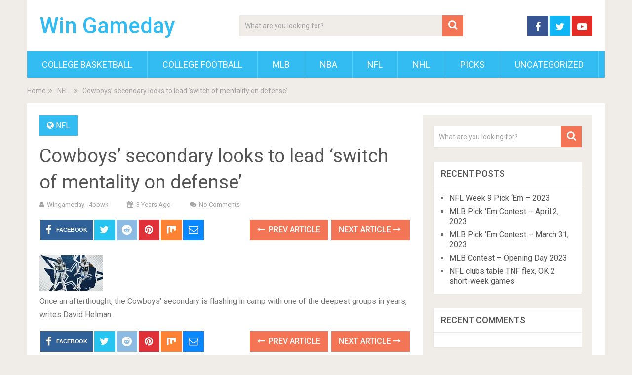

--- FILE ---
content_type: text/html; charset=UTF-8
request_url: https://www.wingameday.com/cowboys-secondary-looks-to-lead-switch-of-mentality-on-defense/
body_size: 10700
content:
<!DOCTYPE html>
<html class="no-js" lang="en-US" prefix="og: https://ogp.me/ns#">
<head>
	<meta charset="UTF-8">
	<!-- Always force latest IE rendering engine (even in intranet) & Chrome Frame -->
	<!--[if IE ]>
	<meta http-equiv="X-UA-Compatible" content="IE=edge,chrome=1">
	<![endif]-->
	<link rel="profile" href="http://gmpg.org/xfn/11" />
	
        
        
        
                    <meta name="viewport" content="width=device-width, initial-scale=1">
            <meta name="apple-mobile-web-app-capable" content="yes">
            <meta name="apple-mobile-web-app-status-bar-style" content="black">
        
        	<link rel="pingback" href="https://www.wingameday.com/xmlrpc.php" />
	<script type="text/javascript">document.documentElement.className = document.documentElement.className.replace( /\bno-js\b/,'js' );</script>
<!-- Search Engine Optimization by Rank Math - https://rankmath.com/ -->
<title>Cowboys&#039; secondary looks to lead ‘switch of mentality on defense’ - Win Gameday</title>
<meta name="description" content="Once an afterthought, the Cowboys&#039; secondary is flashing in camp with one of the deepest groups in years, writes David Helman."/>
<meta name="robots" content="index, follow, max-snippet:-1, max-video-preview:-1, max-image-preview:large"/>
<link rel="canonical" href="https://www.wingameday.com/cowboys-secondary-looks-to-lead-switch-of-mentality-on-defense/" />
<meta property="og:locale" content="en_US" />
<meta property="og:type" content="article" />
<meta property="og:title" content="Cowboys&#039; secondary looks to lead ‘switch of mentality on defense’ - Win Gameday" />
<meta property="og:description" content="Once an afterthought, the Cowboys&#039; secondary is flashing in camp with one of the deepest groups in years, writes David Helman." />
<meta property="og:url" content="https://www.wingameday.com/cowboys-secondary-looks-to-lead-switch-of-mentality-on-defense/" />
<meta property="og:site_name" content="Win Gameday" />
<meta property="article:section" content="NFL" />
<meta property="article:published_time" content="2022-08-05T13:31:57+00:00" />
<meta name="twitter:card" content="summary_large_image" />
<meta name="twitter:title" content="Cowboys&#039; secondary looks to lead ‘switch of mentality on defense’ - Win Gameday" />
<meta name="twitter:description" content="Once an afterthought, the Cowboys&#039; secondary is flashing in camp with one of the deepest groups in years, writes David Helman." />
<meta name="twitter:label1" content="Written by" />
<meta name="twitter:data1" content="wingameday_i4bbwk" />
<meta name="twitter:label2" content="Time to read" />
<meta name="twitter:data2" content="Less than a minute" />
<script type="application/ld+json" class="rank-math-schema">{"@context":"https://schema.org","@graph":[{"@type":["Person","Organization"],"@id":"https://www.wingameday.com/#person","name":"Win Gameday"},{"@type":"WebSite","@id":"https://www.wingameday.com/#website","url":"https://www.wingameday.com","name":"Win Gameday","publisher":{"@id":"https://www.wingameday.com/#person"},"inLanguage":"en-US"},{"@type":"ImageObject","@id":"https://www.wingameday.com/wp-content/uploads/2022/08/cowboys-secondary-looks-to-lead-switch-of-mentality-on-defense.jpg","url":"https://www.wingameday.com/wp-content/uploads/2022/08/cowboys-secondary-looks-to-lead-switch-of-mentality-on-defense.jpg","width":"128","height":"72","inLanguage":"en-US"},{"@type":"WebPage","@id":"https://www.wingameday.com/cowboys-secondary-looks-to-lead-switch-of-mentality-on-defense/#webpage","url":"https://www.wingameday.com/cowboys-secondary-looks-to-lead-switch-of-mentality-on-defense/","name":"Cowboys&#039; secondary looks to lead \u2018switch of mentality on defense\u2019 - Win Gameday","datePublished":"2022-08-05T13:31:57+00:00","dateModified":"2022-08-05T13:31:57+00:00","isPartOf":{"@id":"https://www.wingameday.com/#website"},"primaryImageOfPage":{"@id":"https://www.wingameday.com/wp-content/uploads/2022/08/cowboys-secondary-looks-to-lead-switch-of-mentality-on-defense.jpg"},"inLanguage":"en-US"},{"@type":"Person","@id":"https://www.wingameday.com/author/wingameday_i4bbwk/","name":"wingameday_i4bbwk","url":"https://www.wingameday.com/author/wingameday_i4bbwk/","image":{"@type":"ImageObject","@id":"https://secure.gravatar.com/avatar/5e2dbb70e4c6d8cdaf5d74f7cd1862155cb54b3fd5d2350942e35b261ff6d43e?s=96&amp;d=mm&amp;r=g","url":"https://secure.gravatar.com/avatar/5e2dbb70e4c6d8cdaf5d74f7cd1862155cb54b3fd5d2350942e35b261ff6d43e?s=96&amp;d=mm&amp;r=g","caption":"wingameday_i4bbwk","inLanguage":"en-US"},"sameAs":["https://www.wingameday.com"]},{"@type":"BlogPosting","headline":"Cowboys&#039; secondary looks to lead \u2018switch of mentality on defense\u2019 - Win Gameday","datePublished":"2022-08-05T13:31:57+00:00","dateModified":"2022-08-05T13:31:57+00:00","articleSection":"NFL","author":{"@id":"https://www.wingameday.com/author/wingameday_i4bbwk/","name":"wingameday_i4bbwk"},"publisher":{"@id":"https://www.wingameday.com/#person"},"description":"Once an afterthought, the Cowboys&#039; secondary is flashing in camp with one of the deepest groups in years, writes David Helman.","name":"Cowboys&#039; secondary looks to lead \u2018switch of mentality on defense\u2019 - Win Gameday","@id":"https://www.wingameday.com/cowboys-secondary-looks-to-lead-switch-of-mentality-on-defense/#richSnippet","isPartOf":{"@id":"https://www.wingameday.com/cowboys-secondary-looks-to-lead-switch-of-mentality-on-defense/#webpage"},"image":{"@id":"https://www.wingameday.com/wp-content/uploads/2022/08/cowboys-secondary-looks-to-lead-switch-of-mentality-on-defense.jpg"},"inLanguage":"en-US","mainEntityOfPage":{"@id":"https://www.wingameday.com/cowboys-secondary-looks-to-lead-switch-of-mentality-on-defense/#webpage"}}]}</script>
<!-- /Rank Math WordPress SEO plugin -->

<link rel="alternate" type="application/rss+xml" title="Win Gameday &raquo; Feed" href="https://www.wingameday.com/feed/" />
<link rel="alternate" type="application/rss+xml" title="Win Gameday &raquo; Comments Feed" href="https://www.wingameday.com/comments/feed/" />
<link rel="alternate" title="oEmbed (JSON)" type="application/json+oembed" href="https://www.wingameday.com/wp-json/oembed/1.0/embed?url=https%3A%2F%2Fwww.wingameday.com%2Fcowboys-secondary-looks-to-lead-switch-of-mentality-on-defense%2F" />
<link rel="alternate" title="oEmbed (XML)" type="text/xml+oembed" href="https://www.wingameday.com/wp-json/oembed/1.0/embed?url=https%3A%2F%2Fwww.wingameday.com%2Fcowboys-secondary-looks-to-lead-switch-of-mentality-on-defense%2F&#038;format=xml" />
<style id='wp-img-auto-sizes-contain-inline-css' type='text/css'>
img:is([sizes=auto i],[sizes^="auto," i]){contain-intrinsic-size:3000px 1500px}
/*# sourceURL=wp-img-auto-sizes-contain-inline-css */
</style>
<style id='wp-emoji-styles-inline-css' type='text/css'>

	img.wp-smiley, img.emoji {
		display: inline !important;
		border: none !important;
		box-shadow: none !important;
		height: 1em !important;
		width: 1em !important;
		margin: 0 0.07em !important;
		vertical-align: -0.1em !important;
		background: none !important;
		padding: 0 !important;
	}
/*# sourceURL=wp-emoji-styles-inline-css */
</style>
<style id='wp-block-library-inline-css' type='text/css'>
:root{--wp-block-synced-color:#7a00df;--wp-block-synced-color--rgb:122,0,223;--wp-bound-block-color:var(--wp-block-synced-color);--wp-editor-canvas-background:#ddd;--wp-admin-theme-color:#007cba;--wp-admin-theme-color--rgb:0,124,186;--wp-admin-theme-color-darker-10:#006ba1;--wp-admin-theme-color-darker-10--rgb:0,107,160.5;--wp-admin-theme-color-darker-20:#005a87;--wp-admin-theme-color-darker-20--rgb:0,90,135;--wp-admin-border-width-focus:2px}@media (min-resolution:192dpi){:root{--wp-admin-border-width-focus:1.5px}}.wp-element-button{cursor:pointer}:root .has-very-light-gray-background-color{background-color:#eee}:root .has-very-dark-gray-background-color{background-color:#313131}:root .has-very-light-gray-color{color:#eee}:root .has-very-dark-gray-color{color:#313131}:root .has-vivid-green-cyan-to-vivid-cyan-blue-gradient-background{background:linear-gradient(135deg,#00d084,#0693e3)}:root .has-purple-crush-gradient-background{background:linear-gradient(135deg,#34e2e4,#4721fb 50%,#ab1dfe)}:root .has-hazy-dawn-gradient-background{background:linear-gradient(135deg,#faaca8,#dad0ec)}:root .has-subdued-olive-gradient-background{background:linear-gradient(135deg,#fafae1,#67a671)}:root .has-atomic-cream-gradient-background{background:linear-gradient(135deg,#fdd79a,#004a59)}:root .has-nightshade-gradient-background{background:linear-gradient(135deg,#330968,#31cdcf)}:root .has-midnight-gradient-background{background:linear-gradient(135deg,#020381,#2874fc)}:root{--wp--preset--font-size--normal:16px;--wp--preset--font-size--huge:42px}.has-regular-font-size{font-size:1em}.has-larger-font-size{font-size:2.625em}.has-normal-font-size{font-size:var(--wp--preset--font-size--normal)}.has-huge-font-size{font-size:var(--wp--preset--font-size--huge)}.has-text-align-center{text-align:center}.has-text-align-left{text-align:left}.has-text-align-right{text-align:right}.has-fit-text{white-space:nowrap!important}#end-resizable-editor-section{display:none}.aligncenter{clear:both}.items-justified-left{justify-content:flex-start}.items-justified-center{justify-content:center}.items-justified-right{justify-content:flex-end}.items-justified-space-between{justify-content:space-between}.screen-reader-text{border:0;clip-path:inset(50%);height:1px;margin:-1px;overflow:hidden;padding:0;position:absolute;width:1px;word-wrap:normal!important}.screen-reader-text:focus{background-color:#ddd;clip-path:none;color:#444;display:block;font-size:1em;height:auto;left:5px;line-height:normal;padding:15px 23px 14px;text-decoration:none;top:5px;width:auto;z-index:100000}html :where(.has-border-color){border-style:solid}html :where([style*=border-top-color]){border-top-style:solid}html :where([style*=border-right-color]){border-right-style:solid}html :where([style*=border-bottom-color]){border-bottom-style:solid}html :where([style*=border-left-color]){border-left-style:solid}html :where([style*=border-width]){border-style:solid}html :where([style*=border-top-width]){border-top-style:solid}html :where([style*=border-right-width]){border-right-style:solid}html :where([style*=border-bottom-width]){border-bottom-style:solid}html :where([style*=border-left-width]){border-left-style:solid}html :where(img[class*=wp-image-]){height:auto;max-width:100%}:where(figure){margin:0 0 1em}html :where(.is-position-sticky){--wp-admin--admin-bar--position-offset:var(--wp-admin--admin-bar--height,0px)}@media screen and (max-width:600px){html :where(.is-position-sticky){--wp-admin--admin-bar--position-offset:0px}}

/*# sourceURL=wp-block-library-inline-css */
</style><style id='global-styles-inline-css' type='text/css'>
:root{--wp--preset--aspect-ratio--square: 1;--wp--preset--aspect-ratio--4-3: 4/3;--wp--preset--aspect-ratio--3-4: 3/4;--wp--preset--aspect-ratio--3-2: 3/2;--wp--preset--aspect-ratio--2-3: 2/3;--wp--preset--aspect-ratio--16-9: 16/9;--wp--preset--aspect-ratio--9-16: 9/16;--wp--preset--color--black: #000000;--wp--preset--color--cyan-bluish-gray: #abb8c3;--wp--preset--color--white: #ffffff;--wp--preset--color--pale-pink: #f78da7;--wp--preset--color--vivid-red: #cf2e2e;--wp--preset--color--luminous-vivid-orange: #ff6900;--wp--preset--color--luminous-vivid-amber: #fcb900;--wp--preset--color--light-green-cyan: #7bdcb5;--wp--preset--color--vivid-green-cyan: #00d084;--wp--preset--color--pale-cyan-blue: #8ed1fc;--wp--preset--color--vivid-cyan-blue: #0693e3;--wp--preset--color--vivid-purple: #9b51e0;--wp--preset--gradient--vivid-cyan-blue-to-vivid-purple: linear-gradient(135deg,rgb(6,147,227) 0%,rgb(155,81,224) 100%);--wp--preset--gradient--light-green-cyan-to-vivid-green-cyan: linear-gradient(135deg,rgb(122,220,180) 0%,rgb(0,208,130) 100%);--wp--preset--gradient--luminous-vivid-amber-to-luminous-vivid-orange: linear-gradient(135deg,rgb(252,185,0) 0%,rgb(255,105,0) 100%);--wp--preset--gradient--luminous-vivid-orange-to-vivid-red: linear-gradient(135deg,rgb(255,105,0) 0%,rgb(207,46,46) 100%);--wp--preset--gradient--very-light-gray-to-cyan-bluish-gray: linear-gradient(135deg,rgb(238,238,238) 0%,rgb(169,184,195) 100%);--wp--preset--gradient--cool-to-warm-spectrum: linear-gradient(135deg,rgb(74,234,220) 0%,rgb(151,120,209) 20%,rgb(207,42,186) 40%,rgb(238,44,130) 60%,rgb(251,105,98) 80%,rgb(254,248,76) 100%);--wp--preset--gradient--blush-light-purple: linear-gradient(135deg,rgb(255,206,236) 0%,rgb(152,150,240) 100%);--wp--preset--gradient--blush-bordeaux: linear-gradient(135deg,rgb(254,205,165) 0%,rgb(254,45,45) 50%,rgb(107,0,62) 100%);--wp--preset--gradient--luminous-dusk: linear-gradient(135deg,rgb(255,203,112) 0%,rgb(199,81,192) 50%,rgb(65,88,208) 100%);--wp--preset--gradient--pale-ocean: linear-gradient(135deg,rgb(255,245,203) 0%,rgb(182,227,212) 50%,rgb(51,167,181) 100%);--wp--preset--gradient--electric-grass: linear-gradient(135deg,rgb(202,248,128) 0%,rgb(113,206,126) 100%);--wp--preset--gradient--midnight: linear-gradient(135deg,rgb(2,3,129) 0%,rgb(40,116,252) 100%);--wp--preset--font-size--small: 13px;--wp--preset--font-size--medium: 20px;--wp--preset--font-size--large: 36px;--wp--preset--font-size--x-large: 42px;--wp--preset--spacing--20: 0.44rem;--wp--preset--spacing--30: 0.67rem;--wp--preset--spacing--40: 1rem;--wp--preset--spacing--50: 1.5rem;--wp--preset--spacing--60: 2.25rem;--wp--preset--spacing--70: 3.38rem;--wp--preset--spacing--80: 5.06rem;--wp--preset--shadow--natural: 6px 6px 9px rgba(0, 0, 0, 0.2);--wp--preset--shadow--deep: 12px 12px 50px rgba(0, 0, 0, 0.4);--wp--preset--shadow--sharp: 6px 6px 0px rgba(0, 0, 0, 0.2);--wp--preset--shadow--outlined: 6px 6px 0px -3px rgb(255, 255, 255), 6px 6px rgb(0, 0, 0);--wp--preset--shadow--crisp: 6px 6px 0px rgb(0, 0, 0);}:where(.is-layout-flex){gap: 0.5em;}:where(.is-layout-grid){gap: 0.5em;}body .is-layout-flex{display: flex;}.is-layout-flex{flex-wrap: wrap;align-items: center;}.is-layout-flex > :is(*, div){margin: 0;}body .is-layout-grid{display: grid;}.is-layout-grid > :is(*, div){margin: 0;}:where(.wp-block-columns.is-layout-flex){gap: 2em;}:where(.wp-block-columns.is-layout-grid){gap: 2em;}:where(.wp-block-post-template.is-layout-flex){gap: 1.25em;}:where(.wp-block-post-template.is-layout-grid){gap: 1.25em;}.has-black-color{color: var(--wp--preset--color--black) !important;}.has-cyan-bluish-gray-color{color: var(--wp--preset--color--cyan-bluish-gray) !important;}.has-white-color{color: var(--wp--preset--color--white) !important;}.has-pale-pink-color{color: var(--wp--preset--color--pale-pink) !important;}.has-vivid-red-color{color: var(--wp--preset--color--vivid-red) !important;}.has-luminous-vivid-orange-color{color: var(--wp--preset--color--luminous-vivid-orange) !important;}.has-luminous-vivid-amber-color{color: var(--wp--preset--color--luminous-vivid-amber) !important;}.has-light-green-cyan-color{color: var(--wp--preset--color--light-green-cyan) !important;}.has-vivid-green-cyan-color{color: var(--wp--preset--color--vivid-green-cyan) !important;}.has-pale-cyan-blue-color{color: var(--wp--preset--color--pale-cyan-blue) !important;}.has-vivid-cyan-blue-color{color: var(--wp--preset--color--vivid-cyan-blue) !important;}.has-vivid-purple-color{color: var(--wp--preset--color--vivid-purple) !important;}.has-black-background-color{background-color: var(--wp--preset--color--black) !important;}.has-cyan-bluish-gray-background-color{background-color: var(--wp--preset--color--cyan-bluish-gray) !important;}.has-white-background-color{background-color: var(--wp--preset--color--white) !important;}.has-pale-pink-background-color{background-color: var(--wp--preset--color--pale-pink) !important;}.has-vivid-red-background-color{background-color: var(--wp--preset--color--vivid-red) !important;}.has-luminous-vivid-orange-background-color{background-color: var(--wp--preset--color--luminous-vivid-orange) !important;}.has-luminous-vivid-amber-background-color{background-color: var(--wp--preset--color--luminous-vivid-amber) !important;}.has-light-green-cyan-background-color{background-color: var(--wp--preset--color--light-green-cyan) !important;}.has-vivid-green-cyan-background-color{background-color: var(--wp--preset--color--vivid-green-cyan) !important;}.has-pale-cyan-blue-background-color{background-color: var(--wp--preset--color--pale-cyan-blue) !important;}.has-vivid-cyan-blue-background-color{background-color: var(--wp--preset--color--vivid-cyan-blue) !important;}.has-vivid-purple-background-color{background-color: var(--wp--preset--color--vivid-purple) !important;}.has-black-border-color{border-color: var(--wp--preset--color--black) !important;}.has-cyan-bluish-gray-border-color{border-color: var(--wp--preset--color--cyan-bluish-gray) !important;}.has-white-border-color{border-color: var(--wp--preset--color--white) !important;}.has-pale-pink-border-color{border-color: var(--wp--preset--color--pale-pink) !important;}.has-vivid-red-border-color{border-color: var(--wp--preset--color--vivid-red) !important;}.has-luminous-vivid-orange-border-color{border-color: var(--wp--preset--color--luminous-vivid-orange) !important;}.has-luminous-vivid-amber-border-color{border-color: var(--wp--preset--color--luminous-vivid-amber) !important;}.has-light-green-cyan-border-color{border-color: var(--wp--preset--color--light-green-cyan) !important;}.has-vivid-green-cyan-border-color{border-color: var(--wp--preset--color--vivid-green-cyan) !important;}.has-pale-cyan-blue-border-color{border-color: var(--wp--preset--color--pale-cyan-blue) !important;}.has-vivid-cyan-blue-border-color{border-color: var(--wp--preset--color--vivid-cyan-blue) !important;}.has-vivid-purple-border-color{border-color: var(--wp--preset--color--vivid-purple) !important;}.has-vivid-cyan-blue-to-vivid-purple-gradient-background{background: var(--wp--preset--gradient--vivid-cyan-blue-to-vivid-purple) !important;}.has-light-green-cyan-to-vivid-green-cyan-gradient-background{background: var(--wp--preset--gradient--light-green-cyan-to-vivid-green-cyan) !important;}.has-luminous-vivid-amber-to-luminous-vivid-orange-gradient-background{background: var(--wp--preset--gradient--luminous-vivid-amber-to-luminous-vivid-orange) !important;}.has-luminous-vivid-orange-to-vivid-red-gradient-background{background: var(--wp--preset--gradient--luminous-vivid-orange-to-vivid-red) !important;}.has-very-light-gray-to-cyan-bluish-gray-gradient-background{background: var(--wp--preset--gradient--very-light-gray-to-cyan-bluish-gray) !important;}.has-cool-to-warm-spectrum-gradient-background{background: var(--wp--preset--gradient--cool-to-warm-spectrum) !important;}.has-blush-light-purple-gradient-background{background: var(--wp--preset--gradient--blush-light-purple) !important;}.has-blush-bordeaux-gradient-background{background: var(--wp--preset--gradient--blush-bordeaux) !important;}.has-luminous-dusk-gradient-background{background: var(--wp--preset--gradient--luminous-dusk) !important;}.has-pale-ocean-gradient-background{background: var(--wp--preset--gradient--pale-ocean) !important;}.has-electric-grass-gradient-background{background: var(--wp--preset--gradient--electric-grass) !important;}.has-midnight-gradient-background{background: var(--wp--preset--gradient--midnight) !important;}.has-small-font-size{font-size: var(--wp--preset--font-size--small) !important;}.has-medium-font-size{font-size: var(--wp--preset--font-size--medium) !important;}.has-large-font-size{font-size: var(--wp--preset--font-size--large) !important;}.has-x-large-font-size{font-size: var(--wp--preset--font-size--x-large) !important;}
/*# sourceURL=global-styles-inline-css */
</style>

<style id='classic-theme-styles-inline-css' type='text/css'>
/*! This file is auto-generated */
.wp-block-button__link{color:#fff;background-color:#32373c;border-radius:9999px;box-shadow:none;text-decoration:none;padding:calc(.667em + 2px) calc(1.333em + 2px);font-size:1.125em}.wp-block-file__button{background:#32373c;color:#fff;text-decoration:none}
/*# sourceURL=/wp-includes/css/classic-themes.min.css */
</style>
<link rel='stylesheet' id='wp_review-style-css' href='https://www.wingameday.com/wp-content/plugins/wp-review/public/css/wp-review.css' type='text/css' media='all' />
<link rel='stylesheet' id='sociallyviral-stylesheet-css' href='https://www.wingameday.com/wp-content/themes/mts_sociallyviral/style.css' type='text/css' media='all' />
<style id='sociallyviral-stylesheet-inline-css' type='text/css'>

        body, .sidebar.c-4-12, #header #s {background-color:#f0ede9;background-image:url(https://www.wingameday.com/wp-content/themes/mts_sociallyviral/images/nobg.png);}

        #primary-navigation, .navigation ul ul, .pagination a, .pagination .dots, .latestPost-review-wrapper, .single_post .thecategory, .single-prev-next a:hover, .tagcloud a:hover, #commentform input#submit:hover, .contactform #submit:hover, .post-label, .latestPost .review-type-circle.review-total-only, .latestPost .review-type-circle.wp-review-show-total, .bypostauthor .fn:after, #primary-navigation .navigation.mobile-menu-wrapper, #wpmm-megamenu .review-total-only, .owl-controls .owl-dot.active span, .owl-controls .owl-dot:hover span, .owl-prev, .owl-next, .woocommerce a.button, .woocommerce-page a.button, .woocommerce button.button, .woocommerce-page button.button, .woocommerce input.button, .woocommerce-page input.button, .woocommerce #respond input#submit, .woocommerce-page #respond input#submit, .woocommerce #content input.button, .woocommerce-page #content input.button, .woocommerce nav.woocommerce-pagination ul li a, .woocommerce-page nav.woocommerce-pagination ul li a, .woocommerce #content nav.woocommerce-pagination ul li a, .woocommerce-page #content nav.woocommerce-pagination ul li a, .woocommerce .bypostauthor:after, #searchsubmit, .woocommerce nav.woocommerce-pagination ul li span.current, .woocommerce-page nav.woocommerce-pagination ul li span.current, .woocommerce #content nav.woocommerce-pagination ul li span.current, .woocommerce-page #content nav.woocommerce-pagination ul li span.current, .woocommerce nav.woocommerce-pagination ul li a:hover, .woocommerce-page nav.woocommerce-pagination ul li a:hover, .woocommerce #content nav.woocommerce-pagination ul li a:hover, .woocommerce-page #content nav.woocommerce-pagination ul li a:hover, .woocommerce nav.woocommerce-pagination ul li a:focus, .woocommerce-page nav.woocommerce-pagination ul li a:focus, .woocommerce #content nav.woocommerce-pagination ul li a:focus, .woocommerce-page #content nav.woocommerce-pagination ul li a:focus, .woocommerce a.button, .woocommerce-page a.button, .woocommerce button.button, .woocommerce-page button.button, .woocommerce input.button, .woocommerce-page input.button, .woocommerce #respond input#submit, .woocommerce-page #respond input#submit, .woocommerce #content input.button, .woocommerce-page #content input.button { background-color: #33bcf2; color: #fff; }

        #searchform .fa-search, .currenttext, .pagination a:hover, .single .pagination a:hover .currenttext, .page-numbers.current, .pagination .nav-previous a:hover, .pagination .nav-next a:hover, .single-prev-next a, .tagcloud a, #commentform input#submit, .contact-form #mtscontact_submit, .woocommerce-product-search input[type='submit'], .woocommerce-account .woocommerce-MyAccount-navigation li.is-active { background-color: #f47555; }

        .thecontent a, .post .tags a, #commentform a, .author-posts a:hover, .fn a, a { color: #33bcf2; }

        .latestPost .title:hover, .latestPost .title a:hover, .post-info a:hover, .single_post .post-info a:hover, .copyrights a:hover, .thecontent a:hover, .breadcrumb a:hover, .sidebar.c-4-12 a:hover, .post .tags a:hover, #commentform a:hover, .author-posts a, .reply a:hover, .ajax-search-results li a:hover, .ajax-search-meta .results-link { color: #f47555; }

        .wpmm-megamenu-showing.wpmm-light-scheme { background-color:#33bcf2!important; }

        input#author:hover, input#email:hover, input#url:hover, #comment:hover, .contact-form input:hover, .contact-form textarea:hover, .woocommerce-product-search input[type='submit'] { border-color: #f47555; }

        
        
        
        .bypostauthor { background: #FAFAFA; padding: 3%!important; box-sizing: border-box; }
        .bypostauthor .fn:after { content: "Author"; position: relative; padding: 3px 10px; color: #FFF; font-size: 12px; margin-left: 5px; font-weight: normal; }
        
        
            
/*# sourceURL=sociallyviral-stylesheet-inline-css */
</style>
<link rel='stylesheet' id='responsive-css' href='https://www.wingameday.com/wp-content/themes/mts_sociallyviral/css/responsive.css' type='text/css' media='all' />
<link rel='stylesheet' id='fontawesome-css' href='https://www.wingameday.com/wp-content/themes/mts_sociallyviral/css/font-awesome.min.css' type='text/css' media='all' />
<script type="text/javascript" src="https://www.wingameday.com/wp-includes/js/jquery/jquery.min.js" id="jquery-core-js"></script>
<script type="text/javascript" src="https://www.wingameday.com/wp-includes/js/jquery/jquery-migrate.min.js" id="jquery-migrate-js"></script>
<link rel="https://api.w.org/" href="https://www.wingameday.com/wp-json/" /><link rel="alternate" title="JSON" type="application/json" href="https://www.wingameday.com/wp-json/wp/v2/posts/18232" /><link rel="EditURI" type="application/rsd+xml" title="RSD" href="https://www.wingameday.com/xmlrpc.php?rsd" />
<meta name="generator" content="WordPress 6.9" />
<link rel='shortlink' href='https://www.wingameday.com/?p=18232' />
<link href="//fonts.googleapis.com/css?family=Roboto:500|Roboto:normal&amp;subset=latin" rel="stylesheet" type="text/css">
<style type="text/css">
#logo a { font-family: 'Roboto'; font-weight: 500; font-size: 44px; color: #33bcf2; }
#primary-navigation li, #primary-navigation li a { font-family: 'Roboto'; font-weight: normal; font-size: 18px; color: #ffffff;text-transform: uppercase; }
.latestPost .title, .latestPost .title a { font-family: 'Roboto'; font-weight: normal; font-size: 24px; color: #555555;line-height: 36px; }
.single-title { font-family: 'Roboto'; font-weight: normal; font-size: 38px; color: #555555;line-height: 53px; }
body { font-family: 'Roboto'; font-weight: normal; font-size: 16px; color: #707070; }
.widget .widget-title { font-family: 'Roboto'; font-weight: 500; font-size: 18px; color: #555555;text-transform: uppercase; }
#sidebars .widget { font-family: 'Roboto'; font-weight: normal; font-size: 16px; color: #707070; }
.footer-widgets { font-family: 'Roboto'; font-weight: normal; font-size: 14px; color: #707070; }
h1 { font-family: 'Roboto'; font-weight: normal; font-size: 38px; color: #555555; }
h2 { font-family: 'Roboto'; font-weight: normal; font-size: 34px; color: #555555; }
h3 { font-family: 'Roboto'; font-weight: normal; font-size: 30px; color: #555555; }
h4 { font-family: 'Roboto'; font-weight: normal; font-size: 28px; color: #555555; }
h5 { font-family: 'Roboto'; font-weight: normal; font-size: 24px; color: #555555; }
h6 { font-family: 'Roboto'; font-weight: normal; font-size: 20px; color: #555555; }
</style>
<style type="text/css">.recentcomments a{display:inline !important;padding:0 !important;margin:0 !important;}</style></head>
<body id="blog" class="wp-singular post-template-default single single-post postid-18232 single-format-standard wp-embed-responsive wp-theme-mts_sociallyviral main">    
	<div class="main-container">
		<header id="site-header" role="banner" itemscope itemtype="http://schema.org/WPHeader">
			<div class="container">
				<div id="header">
					<div class="logo-wrap">
																					  <h2 id="logo" class="text-logo" itemprop="headline">
										<a href="https://www.wingameday.com">Win Gameday</a>
									</h2><!-- END #logo -->
																		</div>

											<div class="header-search"><form method="get" id="searchform" class="search-form" action="https://www.wingameday.com" _lpchecked="1">
	<fieldset>
		<input type="search" name="s" id="s" value="" placeholder="What are you looking for?"  />
		<button id="search-image" class="sbutton" type="submit" value="">
	    		<i class="fa fa-search"></i>
	    	</button>
	</fieldset>
</form>
</div>
					
											<div class="header-social">
					        					            					                <a href="#" class="header-facebook" style="background: #375593" target="_blank"><span class="fa fa-facebook"></span></a>
					            					        					            					                <a href="#" class="header-twitter" style="background: #0eb6f6" target="_blank"><span class="fa fa-twitter"></span></a>
					            					        					            					                <a href="#" class="header-youtube-play" style="background: #e32c26" target="_blank"><span class="fa fa-youtube-play"></span></a>
					            					        					    </div>
					
					

			        											<div id="primary-navigation" class="primary-navigation" role="navigation" itemscope itemtype="http://schema.org/SiteNavigationElement">
											<a href="#" id="pull" class="toggle-mobile-menu">Menu</a>
													<nav class="navigation clearfix mobile-menu-wrapper">
																	<ul class="menu clearfix">
											<li class="cat-item cat-item-5"><a href="https://www.wingameday.com/category/college-basketball/">College Basketball</a>
</li>
	<li class="cat-item cat-item-2"><a href="https://www.wingameday.com/category/college-football/">College Football</a>
</li>
	<li class="cat-item cat-item-7"><a href="https://www.wingameday.com/category/mlb/">MLB</a>
</li>
	<li class="cat-item cat-item-4"><a href="https://www.wingameday.com/category/nba/">NBA</a>
</li>
	<li class="cat-item cat-item-3"><a href="https://www.wingameday.com/category/nfl/">NFL</a>
</li>
	<li class="cat-item cat-item-6"><a href="https://www.wingameday.com/category/nhl/">NHL</a>
</li>
	<li class="cat-item cat-item-8"><a href="https://www.wingameday.com/category/picks/">Picks</a>
</li>
	<li class="cat-item cat-item-1"><a href="https://www.wingameday.com/category/uncategorized/">Uncategorized</a>
</li>
									</ul>
															</nav>
											</div>
					 

				</div><!-- #header-->
			</div><!--.container-->
		</header>
		<div class="breadcrumb" itemscope itemtype="https://schema.org/BreadcrumbList"><div itemprop="itemListElement" itemscope
	      itemtype="https://schema.org/ListItem" class="root"><a href="https://www.wingameday.com" itemprop="item"><span itemprop="name">Home</span><meta itemprop="position" content="1" /></a></div><div><i class="fa fa-angle-double-right"></i></div><div itemprop="itemListElement" itemscope
				      itemtype="https://schema.org/ListItem"><a href="https://www.wingameday.com/category/nfl/" itemprop="item"><span itemprop="name">NFL</span><meta itemprop="position" content="2" /></a></div><div><i class="fa fa-angle-double-right"></i></div><div itemprop="itemListElement" itemscope itemtype="https://schema.org/ListItem"><span itemprop="name">Cowboys&#8217; secondary looks to lead ‘switch of mentality on defense’</span><meta itemprop="position" content="3" /></div></div><div id="page" class="single">

		
	<article class="article">
		<div id="content_box" >
							<div id="post-18232" class="g post post-18232 type-post status-publish format-standard has-post-thumbnail hentry category-nfl has_thumb">
													<div class="single_post">
									<header>
													                                <div class="thecategory"><i class="fa fa-globe"></i> <a href="https://www.wingameday.com/category/nfl/" title="View all posts in NFL">NFL</a></div>
			                            										<h1 class="title single-title entry-title">Cowboys&#8217; secondary looks to lead ‘switch of mentality on defense’</h1>
															                        <div class="post-info">
					                            					                                <span class="theauthor"><i class="fa fa-user"></i> <span><a href="https://www.wingameday.com/author/wingameday_i4bbwk/" title="Posts by wingameday_i4bbwk" rel="author">wingameday_i4bbwk</a></span></span>
					                            					                            					                                <span class="thetime date updated"><i class="fa fa-calendar"></i> <span>3 years ago</span></span>
					                            					                            					                                <span class="thecomment"><i class="fa fa-comments"></i> <a href="https://www.wingameday.com/cowboys-secondary-looks-to-lead-switch-of-mentality-on-defense/#respond" itemprop="interactionCount">No Comments</a></span>
					                            					                        </div>
			                   												</header><!--.headline_area-->
									<div class="post-single-content box mark-links entry-content">
													<!-- Start Share Buttons -->
			<div class="shareit header-social single-social both">
				<ul class="rrssb-buttons clearfix">
									<!-- Facebook -->
				<li class="facebook">
					<a target="_blank" href="https://www.facebook.com/sharer/sharer.php?u=https%3A%2F%2Fwww.wingameday.com%2Fcowboys-secondary-looks-to-lead-switch-of-mentality-on-defense%2F" class="popup">
						<span class="icon"><i class="fa fa-facebook"></i></span>
						<span class="text">Facebook</span>
					</a>
				</li>
								<!-- Twitter -->
				<li class="twitter">
					<a target="_blank" href="http://twitter.com/share?text=Cowboys&#8217; secondary looks to lead ‘switch of mentality on defense’&url=https%3A%2F%2Fwww.wingameday.com%2Fcowboys-secondary-looks-to-lead-switch-of-mentality-on-defense%2F" class="popup">
						<span class="icon"><i class="fa fa-twitter"></i></span>
					</a>
				</li>
								<!-- Reddit -->
				<li class="reddit">
					<a target="_blank" href="http://www.reddit.com/submit?url=https%3A%2F%2Fwww.wingameday.com%2Fcowboys-secondary-looks-to-lead-switch-of-mentality-on-defense%2F">
						<span class="icon"><i class="fa fa-reddit"></i></span>
					</a>
				</li>
								<!-- Pinterest -->
				<li class="pinterest">
					<a target="_blank" href="http://pinterest.com/pin/create/button/?url=https%3A%2F%2Fwww.wingameday.com%2Fcowboys-secondary-looks-to-lead-switch-of-mentality-on-defense%2F&amp;media=https://www.wingameday.com/wp-content/uploads/2022/08/cowboys-secondary-looks-to-lead-switch-of-mentality-on-defense.jpg&amp;description=Cowboys&#8217; secondary looks to lead ‘switch of mentality on defense’">
						<span class="icon"><i class="fa fa-pinterest"></i></span>
					</a>
				</li>
									<!-- Mix -->
					<li class="stumble">
						<a target="_blank" href="https://mix.com/add?url=https%3A%2F%2Fwww.wingameday.com%2Fcowboys-secondary-looks-to-lead-switch-of-mentality-on-defense%2F"><span class="icon"><svg height="30px" style="enable-background:new 0 0 512 512;" version="1.1" viewBox="0 0 512 512" width="20px" xml:space="preserve" xmlns="http://www.w3.org/2000/svg" xmlns:xlink="http://www.w3.org/1999/xlink"><g id="comp_x5F_217-mix"><g><path d="M26.001,54.871v358.246c0,57.705,90.357,59.656,90.357,0V168.124c8.11-54.316,90.357-51.749,90.357,6.675v179.994    c0,59.453,98.57,59.556,98.57,0V235.584c5.44-56.166,90.357-53.906,90.357,4.415v24.44c0,61.503,90.355,58.114,90.355,0V54.871    H26.001z"/></g></g><g id="Layer_1"/></svg></span></a>
					</li>
								<!-- eMail -->
				<li class="email">
					<a href="mailto:?subject=Cowboys&#8217; secondary looks to lead ‘switch of mentality on defense’&amp;body=https%3A%2F%2Fwww.wingameday.com%2Fcowboys-secondary-looks-to-lead-switch-of-mentality-on-defense%2F">
						<span class="icon"><i class="fa fa-envelope-o"></i></span>
					</a>
				</li>
								</ul>
			</div>
			<!-- end Share Buttons -->
													<div class="single-prev-next">
											<a href="https://www.wingameday.com/whats-behind-the-number-15-rookies-explain-why-they-chose-their-nfl-uniform-number/" rel="prev"><i class="fa fa-long-arrow-left"></i> Prev Article</a>											<a href="https://www.wingameday.com/judge-shortens-road-for-flores-arbitration-ruling/" rel="next">Next Article <i class="fa fa-long-arrow-right"></i></a>										</div>
										<div class="thecontent clearfix">
																						<div class="media_block"><a href="https://statics.foxsports.com/www.foxsports.com/content/uploads/2022/08/8.3.22_CowboysSecondary_16x9.jpg" target="_blank" rel="noopener"><img decoding="async" src="https://a57.foxsports.com/statics.foxsports.com/www.foxsports.com/content/uploads/2022/08/128/72/8.3.22_CowboysSecondary_16x9.jpg" class="media_thumbnail"></a></div>
<p> Once an afterthought, the Cowboys&#8217; secondary is flashing in camp with one of the deepest groups in years, writes David Helman. </p>
										</div>
																																	<!-- Start Share Buttons -->
			<div class="shareit header-social single-social both">
				<ul class="rrssb-buttons clearfix">
									<!-- Facebook -->
				<li class="facebook">
					<a target="_blank" href="https://www.facebook.com/sharer/sharer.php?u=https%3A%2F%2Fwww.wingameday.com%2Fcowboys-secondary-looks-to-lead-switch-of-mentality-on-defense%2F" class="popup">
						<span class="icon"><i class="fa fa-facebook"></i></span>
						<span class="text">Facebook</span>
					</a>
				</li>
								<!-- Twitter -->
				<li class="twitter">
					<a target="_blank" href="http://twitter.com/share?text=Cowboys&#8217; secondary looks to lead ‘switch of mentality on defense’&url=https%3A%2F%2Fwww.wingameday.com%2Fcowboys-secondary-looks-to-lead-switch-of-mentality-on-defense%2F" class="popup">
						<span class="icon"><i class="fa fa-twitter"></i></span>
					</a>
				</li>
								<!-- Reddit -->
				<li class="reddit">
					<a target="_blank" href="http://www.reddit.com/submit?url=https%3A%2F%2Fwww.wingameday.com%2Fcowboys-secondary-looks-to-lead-switch-of-mentality-on-defense%2F">
						<span class="icon"><i class="fa fa-reddit"></i></span>
					</a>
				</li>
								<!-- Pinterest -->
				<li class="pinterest">
					<a target="_blank" href="http://pinterest.com/pin/create/button/?url=https%3A%2F%2Fwww.wingameday.com%2Fcowboys-secondary-looks-to-lead-switch-of-mentality-on-defense%2F&amp;media=https://www.wingameday.com/wp-content/uploads/2022/08/cowboys-secondary-looks-to-lead-switch-of-mentality-on-defense.jpg&amp;description=Cowboys&#8217; secondary looks to lead ‘switch of mentality on defense’">
						<span class="icon"><i class="fa fa-pinterest"></i></span>
					</a>
				</li>
									<!-- Mix -->
					<li class="stumble">
						<a target="_blank" href="https://mix.com/add?url=https%3A%2F%2Fwww.wingameday.com%2Fcowboys-secondary-looks-to-lead-switch-of-mentality-on-defense%2F"><span class="icon"><svg height="30px" style="enable-background:new 0 0 512 512;" version="1.1" viewBox="0 0 512 512" width="20px" xml:space="preserve" xmlns="http://www.w3.org/2000/svg" xmlns:xlink="http://www.w3.org/1999/xlink"><g id="comp_x5F_217-mix"><g><path d="M26.001,54.871v358.246c0,57.705,90.357,59.656,90.357,0V168.124c8.11-54.316,90.357-51.749,90.357,6.675v179.994    c0,59.453,98.57,59.556,98.57,0V235.584c5.44-56.166,90.357-53.906,90.357,4.415v24.44c0,61.503,90.355,58.114,90.355,0V54.871    H26.001z"/></g></g><g id="Layer_1"/></svg></span></a>
					</li>
								<!-- eMail -->
				<li class="email">
					<a href="mailto:?subject=Cowboys&#8217; secondary looks to lead ‘switch of mentality on defense’&amp;body=https%3A%2F%2Fwww.wingameday.com%2Fcowboys-secondary-looks-to-lead-switch-of-mentality-on-defense%2F">
						<span class="icon"><i class="fa fa-envelope-o"></i></span>
					</a>
				</li>
								</ul>
			</div>
			<!-- end Share Buttons -->
													<div class="single-prev-next">
											<a href="https://www.wingameday.com/whats-behind-the-number-15-rookies-explain-why-they-chose-their-nfl-uniform-number/" rel="prev"><i class="fa fa-long-arrow-left"></i> Prev Article</a>											<a href="https://www.wingameday.com/judge-shortens-road-for-flores-arbitration-ruling/" rel="next">Next Article <i class="fa fa-long-arrow-right"></i></a>										</div>
									</div><!--.post-single-content-->
								</div><!--.single_post-->
								    		<!-- Start Related Posts -->
    		    		<!-- .related-posts -->
    									<div class="postauthor">
									<h4>About The Author</h4>
									<div class="author-wrap">
										<img alt='' src='https://secure.gravatar.com/avatar/5e2dbb70e4c6d8cdaf5d74f7cd1862155cb54b3fd5d2350942e35b261ff6d43e?s=168&#038;d=mm&#038;r=g' srcset='https://secure.gravatar.com/avatar/5e2dbb70e4c6d8cdaf5d74f7cd1862155cb54b3fd5d2350942e35b261ff6d43e?s=336&#038;d=mm&#038;r=g 2x' class='avatar avatar-168 photo' height='168' width='168' decoding='async'/>										<h5 class="vcard author"><span class="fn">wingameday_i4bbwk</span></h5>
										<span class="author-posts"><a href="https://www.wingameday.com/author/wingameday_i4bbwk/">More from this Author <i class="fa fa-angle-double-right"></i></a></span>
										<p></p>
									</div>
								</div>
												</div><!--.g post-->
				<!-- You can start editing here. -->

					</div>
	</article>
		<aside id="sidebar" class="sidebar c-4-12 mts-sidebar-sidebar" role="complementary" itemscope itemtype="http://schema.org/WPSideBar">
		<div id="search-2" class="widget widget_search"><form method="get" id="searchform" class="search-form" action="https://www.wingameday.com" _lpchecked="1">
	<fieldset>
		<input type="search" name="s" id="s" value="" placeholder="What are you looking for?"  />
		<button id="search-image" class="sbutton" type="submit" value="">
	    		<i class="fa fa-search"></i>
	    	</button>
	</fieldset>
</form>
</div>
		<div id="recent-posts-2" class="widget widget_recent_entries">
		<h3 class="widget-title">Recent Posts</h3>
		<ul>
											<li>
					<a href="https://www.wingameday.com/nfl-week-9-pick-em-2023/">NFL Week 9 Pick &#8216;Em &#8211; 2023</a>
									</li>
											<li>
					<a href="https://www.wingameday.com/mlb-pick-em-contest-april-2-2023/">MLB Pick &#8216;Em Contest &#8211; April 2, 2023</a>
									</li>
											<li>
					<a href="https://www.wingameday.com/mlb-pick-em-contest-march-31-2023/">MLB Pick &#8216;Em Contest &#8211; March 31, 2023</a>
									</li>
											<li>
					<a href="https://www.wingameday.com/mlb-contest-opening-day-2023/">MLB Contest &#8211; Opening Day 2023</a>
									</li>
											<li>
					<a href="https://www.wingameday.com/nfl-clubs-table-tnf-flex-ok-2-short-week-games/">NFL clubs table TNF flex, OK 2 short-week games</a>
									</li>
					</ul>

		</div><div id="recent-comments-2" class="widget widget_recent_comments"><h3 class="widget-title">Recent Comments</h3><ul id="recentcomments"></ul></div>	</aside><!-- #sidebar-->
</div><!-- #page-->
</div><!--.main-container-->
<footer id="site-footer" role="contentinfo" itemscope itemtype="http://schema.org/WPFooter">
	<div class="container">
		         <div class="copyrights">
			        <!--start copyrights-->
        <div class="row" id="copyright-note">
                        <div class="copyright">
                <span><a href=" https://www.wingameday.com/" title=" What You Read to Win">Win Gameday</a> Copyright &copy; 2025.</span>
                <span class="to-top">Theme by <a href="http://mythemeshop.com/" rel="nofollow">MyThemeShop</a></span>
            </div>
            <a href="#blog" class="toplink"><i class=" fa fa-angle-up"></i></a>
            <div class="top">
                            </div>
        </div>
        <!--end copyrights-->
        		</div> 
	</div><!--.container-->
</footer><!-- #site-footer-->
    <script type="speculationrules">
{"prefetch":[{"source":"document","where":{"and":[{"href_matches":"/*"},{"not":{"href_matches":["/wp-*.php","/wp-admin/*","/wp-content/uploads/*","/wp-content/*","/wp-content/plugins/*","/wp-content/themes/mts_sociallyviral/*","/*\\?(.+)"]}},{"not":{"selector_matches":"a[rel~=\"nofollow\"]"}},{"not":{"selector_matches":".no-prefetch, .no-prefetch a"}}]},"eagerness":"conservative"}]}
</script>
<script type="text/javascript" id="customscript-js-extra">
/* <![CDATA[ */
var mts_customscript = {"responsive":"1","nav_menu":"primary"};
//# sourceURL=customscript-js-extra
/* ]]> */
</script>
<script type="text/javascript" async="async" src="https://www.wingameday.com/wp-content/themes/mts_sociallyviral/js/customscript.js" id="customscript-js"></script>
<script type="text/javascript" src="https://www.wingameday.com/wp-content/plugins/wp-review/public/js/js.cookie.min.js" id="js-cookie-js"></script>
<script type="text/javascript" src="https://www.wingameday.com/wp-includes/js/underscore.min.js" id="underscore-js"></script>
<script type="text/javascript" id="wp-util-js-extra">
/* <![CDATA[ */
var _wpUtilSettings = {"ajax":{"url":"/wp-admin/admin-ajax.php"}};
//# sourceURL=wp-util-js-extra
/* ]]> */
</script>
<script type="text/javascript" src="https://www.wingameday.com/wp-includes/js/wp-util.min.js" id="wp-util-js"></script>
<script type="text/javascript" id="wp_review-js-js-extra">
/* <![CDATA[ */
var wpreview = {"ajaxurl":"https://www.wingameday.com/wp-admin/admin-ajax.php","loginRequiredMessage":"You must log in to add your review"};
//# sourceURL=wp_review-js-js-extra
/* ]]> */
</script>
<script type="text/javascript" src="https://www.wingameday.com/wp-content/plugins/wp-review/public/js/main.js" id="wp_review-js-js"></script>
<script id="wp-emoji-settings" type="application/json">
{"baseUrl":"https://s.w.org/images/core/emoji/17.0.2/72x72/","ext":".png","svgUrl":"https://s.w.org/images/core/emoji/17.0.2/svg/","svgExt":".svg","source":{"concatemoji":"https://www.wingameday.com/wp-includes/js/wp-emoji-release.min.js"}}
</script>
<script type="module">
/* <![CDATA[ */
/*! This file is auto-generated */
const a=JSON.parse(document.getElementById("wp-emoji-settings").textContent),o=(window._wpemojiSettings=a,"wpEmojiSettingsSupports"),s=["flag","emoji"];function i(e){try{var t={supportTests:e,timestamp:(new Date).valueOf()};sessionStorage.setItem(o,JSON.stringify(t))}catch(e){}}function c(e,t,n){e.clearRect(0,0,e.canvas.width,e.canvas.height),e.fillText(t,0,0);t=new Uint32Array(e.getImageData(0,0,e.canvas.width,e.canvas.height).data);e.clearRect(0,0,e.canvas.width,e.canvas.height),e.fillText(n,0,0);const a=new Uint32Array(e.getImageData(0,0,e.canvas.width,e.canvas.height).data);return t.every((e,t)=>e===a[t])}function p(e,t){e.clearRect(0,0,e.canvas.width,e.canvas.height),e.fillText(t,0,0);var n=e.getImageData(16,16,1,1);for(let e=0;e<n.data.length;e++)if(0!==n.data[e])return!1;return!0}function u(e,t,n,a){switch(t){case"flag":return n(e,"\ud83c\udff3\ufe0f\u200d\u26a7\ufe0f","\ud83c\udff3\ufe0f\u200b\u26a7\ufe0f")?!1:!n(e,"\ud83c\udde8\ud83c\uddf6","\ud83c\udde8\u200b\ud83c\uddf6")&&!n(e,"\ud83c\udff4\udb40\udc67\udb40\udc62\udb40\udc65\udb40\udc6e\udb40\udc67\udb40\udc7f","\ud83c\udff4\u200b\udb40\udc67\u200b\udb40\udc62\u200b\udb40\udc65\u200b\udb40\udc6e\u200b\udb40\udc67\u200b\udb40\udc7f");case"emoji":return!a(e,"\ud83e\u1fac8")}return!1}function f(e,t,n,a){let r;const o=(r="undefined"!=typeof WorkerGlobalScope&&self instanceof WorkerGlobalScope?new OffscreenCanvas(300,150):document.createElement("canvas")).getContext("2d",{willReadFrequently:!0}),s=(o.textBaseline="top",o.font="600 32px Arial",{});return e.forEach(e=>{s[e]=t(o,e,n,a)}),s}function r(e){var t=document.createElement("script");t.src=e,t.defer=!0,document.head.appendChild(t)}a.supports={everything:!0,everythingExceptFlag:!0},new Promise(t=>{let n=function(){try{var e=JSON.parse(sessionStorage.getItem(o));if("object"==typeof e&&"number"==typeof e.timestamp&&(new Date).valueOf()<e.timestamp+604800&&"object"==typeof e.supportTests)return e.supportTests}catch(e){}return null}();if(!n){if("undefined"!=typeof Worker&&"undefined"!=typeof OffscreenCanvas&&"undefined"!=typeof URL&&URL.createObjectURL&&"undefined"!=typeof Blob)try{var e="postMessage("+f.toString()+"("+[JSON.stringify(s),u.toString(),c.toString(),p.toString()].join(",")+"));",a=new Blob([e],{type:"text/javascript"});const r=new Worker(URL.createObjectURL(a),{name:"wpTestEmojiSupports"});return void(r.onmessage=e=>{i(n=e.data),r.terminate(),t(n)})}catch(e){}i(n=f(s,u,c,p))}t(n)}).then(e=>{for(const n in e)a.supports[n]=e[n],a.supports.everything=a.supports.everything&&a.supports[n],"flag"!==n&&(a.supports.everythingExceptFlag=a.supports.everythingExceptFlag&&a.supports[n]);var t;a.supports.everythingExceptFlag=a.supports.everythingExceptFlag&&!a.supports.flag,a.supports.everything||((t=a.source||{}).concatemoji?r(t.concatemoji):t.wpemoji&&t.twemoji&&(r(t.twemoji),r(t.wpemoji)))});
//# sourceURL=https://www.wingameday.com/wp-includes/js/wp-emoji-loader.min.js
/* ]]> */
</script>
</body>
</html>